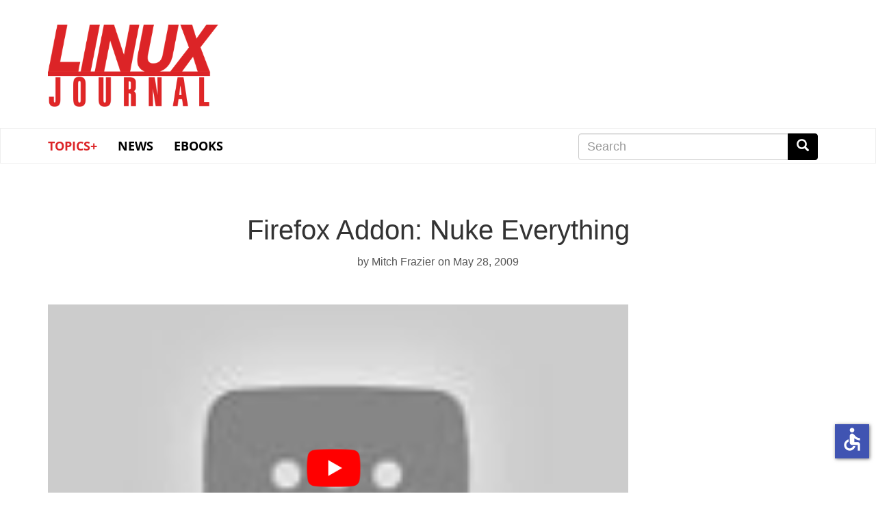

--- FILE ---
content_type: text/html; charset=UTF-8
request_url: https://www.linuxjournal.com/video/firefox-addon-nuke-everything
body_size: 34538
content:
<!DOCTYPE html>
<html  lang="en" dir="ltr" prefix="content: http://purl.org/rss/1.0/modules/content/  dc: http://purl.org/dc/terms/  foaf: http://xmlns.com/foaf/0.1/  og: http://ogp.me/ns#  rdfs: http://www.w3.org/2000/01/rdf-schema#  schema: http://schema.org/  sioc: http://rdfs.org/sioc/ns#  sioct: http://rdfs.org/sioc/types#  skos: http://www.w3.org/2004/02/skos/core#  xsd: http://www.w3.org/2001/XMLSchema# " class="no-js wf-loading">
  <head>
    <meta charset="utf-8" />
<meta name="Generator" content="Drupal 9 (https://www.drupal.org)" />
<meta name="MobileOptimized" content="width" />
<meta name="HandheldFriendly" content="true" />
<meta name="viewport" content="width=device-width, initial-scale=1.0" />
<link rel="icon" href="/themes/linuxjournal/favicon.ico" type="image/vnd.microsoft.icon" />
<link rel="canonical" href="https://www.linuxjournal.com/video/firefox-addon-nuke-everything" />
<link rel="shortlink" href="https://www.linuxjournal.com/node/1008424" />

    <title>Firefox Addon: Nuke Everything | Linux Journal</title>
    <link rel="stylesheet" media="all" href="/core/modules/system/css/components/align.module.css?snzigw" />
<link rel="stylesheet" media="all" href="/core/modules/system/css/components/fieldgroup.module.css?snzigw" />
<link rel="stylesheet" media="all" href="/core/modules/system/css/components/container-inline.module.css?snzigw" />
<link rel="stylesheet" media="all" href="/core/modules/system/css/components/clearfix.module.css?snzigw" />
<link rel="stylesheet" media="all" href="/core/modules/system/css/components/details.module.css?snzigw" />
<link rel="stylesheet" media="all" href="/core/modules/system/css/components/hidden.module.css?snzigw" />
<link rel="stylesheet" media="all" href="/core/modules/system/css/components/item-list.module.css?snzigw" />
<link rel="stylesheet" media="all" href="/core/modules/system/css/components/js.module.css?snzigw" />
<link rel="stylesheet" media="all" href="/core/modules/system/css/components/nowrap.module.css?snzigw" />
<link rel="stylesheet" media="all" href="/core/modules/system/css/components/position-container.module.css?snzigw" />
<link rel="stylesheet" media="all" href="/core/modules/system/css/components/progress.module.css?snzigw" />
<link rel="stylesheet" media="all" href="/core/modules/system/css/components/reset-appearance.module.css?snzigw" />
<link rel="stylesheet" media="all" href="/core/modules/system/css/components/resize.module.css?snzigw" />
<link rel="stylesheet" media="all" href="/core/modules/system/css/components/sticky-header.module.css?snzigw" />
<link rel="stylesheet" media="all" href="/core/modules/system/css/components/system-status-counter.css?snzigw" />
<link rel="stylesheet" media="all" href="/core/modules/system/css/components/system-status-report-counters.css?snzigw" />
<link rel="stylesheet" media="all" href="/core/modules/system/css/components/system-status-report-general-info.css?snzigw" />
<link rel="stylesheet" media="all" href="/core/modules/system/css/components/tablesort.module.css?snzigw" />
<link rel="stylesheet" media="all" href="/core/modules/system/css/components/tree-child.module.css?snzigw" />
<link rel="stylesheet" media="all" href="/modules/contrib/poll/css/poll.base.css?snzigw" />
<link rel="stylesheet" media="all" href="/modules/contrib/poll/css/poll.theme.css?snzigw" />
<link rel="stylesheet" media="all" href="/core/modules/views/css/views.module.css?snzigw" />
<link rel="stylesheet" media="all" href="/modules/contrib/webform/modules/webform_bootstrap/css/webform_bootstrap.css?snzigw" />
<link rel="stylesheet" media="all" href="/libraries/shariff/shariff.complete.css?snzigw" />
<link rel="stylesheet" media="all" href="/themes/linuxjournal/css/lj-videos-component.css?snzigw" />
<link rel="stylesheet" media="all" href="/themes/linuxjournal/css/style.css?snzigw" />
<link rel="stylesheet" media="all" href="/themes/linuxjournal/css/fonts.css?snzigw" />

      <!--   <script defer src="https://use.fontawesome.com/releases/v5.0.9/js/all.js" integrity="sha384-8iPTk2s/jMVj81dnzb/iFR2sdA7u06vHJyyLlAd4snFpCl/SnyUjRrbdJsw1pGIl" crossorigin="anonymous"></script>-->

    <script>
      // Non-blocking webfonts.
      (function iife() {
        'use strict';

        // JS is able to start executing.
        document.documentElement.classList.remove('no-js');

        // Optimization for Repeat Views
        // Stop early for repeat views that have already cached fonts.
        if (sessionStorage.fontsLoadedLateef && sessionStorage.fontsLoadedOpensans /* && sessionStorage.fontsLoadedNEWFONT */) {
          document.documentElement.classList.remove('wf-loading');
          document.documentElement.classList.add('wf-opensans');
          document.documentElement.classList.add('wf-lateef');
          // document.documentElement.classList.add('wf-NEWFONT');
          return;
        }

        // Inlined Font Face Observer script + Promise polyfill.
        /*! Font Face Observer v2.0.13 - © Bram Stein. License: BSD-3-Clause */
        (function(){'use strict';var f,g=[];function l(a){g.push(a);1==g.length&&f()}function m(){for(;g.length;)g[0](),g.shift()}f=function(){setTimeout(m)};function n(a){this.a=p;this.b=void 0;this.f=[];var b=this;try{a(function(a){q(b,a)},function(a){r(b,a)})}catch(c){r(b,c)}}var p=2;function t(a){return new n(function(b,c){c(a)})}function u(a){return new n(function(b){b(a)})}function q(a,b){if(a.a==p){if(b==a)throw new TypeError;var c=!1;try{var d=b&&b.then;if(null!=b&&"object"==typeof b&&"function"==typeof d){d.call(b,function(b){c||q(a,b);c=!0},function(b){c||r(a,b);c=!0});return}}catch(e){c||r(a,e);return}a.a=0;a.b=b;v(a)}}
        function r(a,b){if(a.a==p){if(b==a)throw new TypeError;a.a=1;a.b=b;v(a)}}function v(a){l(function(){if(a.a!=p)for(;a.f.length;){var b=a.f.shift(),c=b[0],d=b[1],e=b[2],b=b[3];try{0==a.a?"function"==typeof c?e(c.call(void 0,a.b)):e(a.b):1==a.a&&("function"==typeof d?e(d.call(void 0,a.b)):b(a.b))}catch(h){b(h)}}})}n.prototype.g=function(a){return this.c(void 0,a)};n.prototype.c=function(a,b){var c=this;return new n(function(d,e){c.f.push([a,b,d,e]);v(c)})};
        function w(a){return new n(function(b,c){function d(c){return function(d){h[c]=d;e+=1;e==a.length&&b(h)}}var e=0,h=[];0==a.length&&b(h);for(var k=0;k<a.length;k+=1)u(a[k]).c(d(k),c)})}function x(a){return new n(function(b,c){for(var d=0;d<a.length;d+=1)u(a[d]).c(b,c)})};window.Promise||(window.Promise=n,window.Promise.resolve=u,window.Promise.reject=t,window.Promise.race=x,window.Promise.all=w,window.Promise.prototype.then=n.prototype.c,window.Promise.prototype["catch"]=n.prototype.g);}());

        (function(){function l(a,b){document.addEventListener?a.addEventListener("scroll",b,!1):a.attachEvent("scroll",b)}function m(a){document.body?a():document.addEventListener?document.addEventListener("DOMContentLoaded",function c(){document.removeEventListener("DOMContentLoaded",c);a()}):document.attachEvent("onreadystatechange",function k(){if("interactive"==document.readyState||"complete"==document.readyState)document.detachEvent("onreadystatechange",k),a()})};function r(a){this.a=document.createElement("div");this.a.setAttribute("aria-hidden","true");this.a.appendChild(document.createTextNode(a));this.b=document.createElement("span");this.c=document.createElement("span");this.h=document.createElement("span");this.f=document.createElement("span");this.g=-1;this.b.style.cssText="max-width:none;display:inline-block;position:absolute;height:100%;width:100%;overflow:scroll;font-size:16px;";this.c.style.cssText="max-width:none;display:inline-block;position:absolute;height:100%;width:100%;overflow:scroll;font-size:16px;";
        this.f.style.cssText="max-width:none;display:inline-block;position:absolute;height:100%;width:100%;overflow:scroll;font-size:16px;";this.h.style.cssText="display:inline-block;width:200%;height:200%;font-size:16px;max-width:none;";this.b.appendChild(this.h);this.c.appendChild(this.f);this.a.appendChild(this.b);this.a.appendChild(this.c)}
        function t(a,b){a.a.style.cssText="max-width:none;min-width:20px;min-height:20px;display:inline-block;overflow:hidden;position:absolute;width:auto;margin:0;padding:0;top:-999px;white-space:nowrap;font-synthesis:none;font:"+b+";"}function y(a){var b=a.a.offsetWidth,c=b+100;a.f.style.width=c+"px";a.c.scrollLeft=c;a.b.scrollLeft=a.b.scrollWidth+100;return a.g!==b?(a.g=b,!0):!1}function z(a,b){function c(){var a=k;y(a)&&a.a.parentNode&&b(a.g)}var k=a;l(a.b,c);l(a.c,c);y(a)};function A(a,b){var c=b||{};this.family=a;this.style=c.style||"normal";this.weight=c.weight||"normal";this.stretch=c.stretch||"normal"}var B=null,C=null,E=null,F=null;function G(){if(null===C)if(J()&&/Apple/.test(window.navigator.vendor)){var a=/AppleWebKit\/([0-9]+)(?:\.([0-9]+))(?:\.([0-9]+))/.exec(window.navigator.userAgent);C=!!a&&603>parseInt(a[1],10)}else C=!1;return C}function J(){null===F&&(F=!!document.fonts);return F}
        function K(){if(null===E){var a=document.createElement("div");try{a.style.font="condensed 100px sans-serif"}catch(b){}E=""!==a.style.font}return E}function L(a,b){return[a.style,a.weight,K()?a.stretch:"","100px",b].join(" ")}
        A.prototype.load=function(a,b){var c=this,k=a||"BESbswy",q=0,D=b||3E3,H=(new Date).getTime();return new Promise(function(a,b){if(J()&&!G()){var M=new Promise(function(a,b){function e(){(new Date).getTime()-H>=D?b():document.fonts.load(L(c,'"'+c.family+'"'),k).then(function(c){1<=c.length?a():setTimeout(e,25)},function(){b()})}e()}),N=new Promise(function(a,c){q=setTimeout(c,D)});Promise.race([N,M]).then(function(){clearTimeout(q);a(c)},function(){b(c)})}else m(function(){function u(){var b;if(b=-1!=
        f&&-1!=g||-1!=f&&-1!=h||-1!=g&&-1!=h)(b=f!=g&&f!=h&&g!=h)||(null===B&&(b=/AppleWebKit\/([0-9]+)(?:\.([0-9]+))/.exec(window.navigator.userAgent),B=!!b&&(536>parseInt(b[1],10)||536===parseInt(b[1],10)&&11>=parseInt(b[2],10))),b=B&&(f==v&&g==v&&h==v||f==w&&g==w&&h==w||f==x&&g==x&&h==x)),b=!b;b&&(d.parentNode&&d.parentNode.removeChild(d),clearTimeout(q),a(c))}function I(){if((new Date).getTime()-H>=D)d.parentNode&&d.parentNode.removeChild(d),b(c);else{var a=document.hidden;if(!0===a||void 0===a)f=e.a.offsetWidth,
        g=n.a.offsetWidth,h=p.a.offsetWidth,u();q=setTimeout(I,50)}}var e=new r(k),n=new r(k),p=new r(k),f=-1,g=-1,h=-1,v=-1,w=-1,x=-1,d=document.createElement("div");d.dir="ltr";t(e,L(c,"sans-serif"));t(n,L(c,"serif"));t(p,L(c,"monospace"));d.appendChild(e.a);d.appendChild(n.a);d.appendChild(p.a);document.body.appendChild(d);v=e.a.offsetWidth;w=n.a.offsetWidth;x=p.a.offsetWidth;I();z(e,function(a){f=a;u()});t(e,L(c,'"'+c.family+'",sans-serif'));z(n,function(a){g=a;u()});t(n,L(c,'"'+c.family+'",serif'));
        z(p,function(a){h=a;u()});t(p,L(c,'"'+c.family+'",monospace'))})})};"object"===typeof module?module.exports=A:(window.FontFaceObserver=A,window.FontFaceObserver.prototype.load=A.prototype.load);}());

        // Load and observe Lateef
        var Lateef = new FontFaceObserver('Lateef', {weight: 400});
        Promise.all([Lateef.load()]).then(function() {
          document.documentElement.classList.remove('wf-loading');
          document.documentElement.classList.add('wf-lateef');

          // Optimization for Repeat Views
          // Set a flag in localstorage so repeat views can skip processing FFO.
          sessionStorage.fontsLoadedLateef = true;
        });

        // Load and observe Open Sans
        var os300 = new FontFaceObserver('Open Sans', {weight: 300});
        var os400 = new FontFaceObserver('Open Sans', {weight: 400});
        Promise.all([os300.load(), os400.load()]).then(function() {
          document.documentElement.classList.remove('wf-loading');
          document.documentElement.classList.add('wf-opensans');

          // Optimization for Repeat Views
          // Set a flag in localstorage so repeat views can skip processing FFO.
          sessionStorage.fontsLoadedOpensans = true;
        });

        // Load and observe NEWFONT
        /*
        var NEWFONT = new FontFaceObserver('NEWFONT', {weight: 400});
        Promise.all([NEWFONT.load()]).then(function() {
          document.documentElement.classList.remove('wf-loading');
          document.documentElement.classList.add('wf-NEWFONT');

          // Optimization for Repeat Views
          // Set a flag in localstorage so repeat views can skip processing FFO.
          sessionStorage.fontsLoadedNEWFONT = true;
        });
        */
      })();
    </script>
    
    <script src="https://www.google.com/recaptcha/api.js" async defer></script>
    <script src=https://slashdot.org/country.js></script>
    <script src="/themes/linuxjournal/js/ada.js"></script>
    <script src="/themes/linuxjournal/js/accessibility.js"></script>
    <script>window.addEventListener('load', function() { new Accessibility(); });</script>
    <script src="//a.fsdn.com/con/js/sftheme/cmp2.js"></script>
    <link rel="stylesheet" href="//a.fsdn.com/con/css/sftheme/sandiego/cmp.css" type="text/css">
    <link rel="stylesheet" href="/themes/linuxjournal/css/ccpa.css" type="text/css">
    <script>window.bizx.cmp.init({ geo: window });</script>
    <script>
    function bm_trace() {
        (function (w,d,t) {
          _ml = w._ml || {};
          _ml.eid = '771';
          var s, cd, tag; s = d.getElementsByTagName(t)[0]; cd = new Date();
          tag = d.createElement(t); tag.async = 1;
          tag.src = 'https://ml314.com/tag.aspx?' + cd.getDate() + cd.getMonth();
          s.parentNode.insertBefore(tag, s);
        })(window,document,'script');
    }
    bizx.cmp.ifConsent('', ['all', 'bombora'],bm_trace);
    </script>

  </head>
  <body class="path-node page-node-type-video has-glyphicons">
    <a href="#main-content" class="visually-hidden focusable skip-link">
      Skip to main content
    </a>
    
      <div class="dialog-off-canvas-main-canvas" data-off-canvas-main-canvas>
    <div id="wrap">
<div class="leader-wrapper" id="leader-wrapper">
</div>

<div class="brand-wrapper" id="brand-wrapper">
  <div class="brand container">
    <div class="region region-brand">
          <a class="logo navbar-btn" href="/" title="Home" rel="home">
      <h1><img src="/themes/linuxjournal/images/ljlogo.png" alt="Linux Journal" /></h1>
    </a>
      <section id="block-topbannernearlogo" class="block block-block-content block-block-contenta8e75a3d-967c-416d-8944-4015d1f90a84 clearfix">
  
    

      
  </section>


  </div>

  </div>

          <div class="header-wrapper">
    <header class="navbar navbar-default container" id="navbar" role="banner">
                                            <button type="button" class="navbar-toggle" data-toggle="collapse" data-target="#navbar-collapse">
            <span class="sr-only">Toggle navigation</span>
            <span class="icon-bar"></span>
            <span class="icon-bar"></span>
            <span class="icon-bar"></span>
          </button>
                <div id="navbar-collapse" class="navbar-collapse collapse">
            <div class="region region-navigation-collapsible">
    <section id="block-linuxjournal-main-menu" class="block block-system block-system-menu-blockmain clearfix navbar__menu col-xs-12 col-sm-8">
  
    

      
      <ul class="menu menu--main nav navbar-nav">
                      <li class="expanded dropdown first">
                                                                    <a href="/" class="dropdown-toggle" data-toggle="dropdown" data-drupal-link-system-path="&lt;front&gt;">Topics+ <span class="caret"></span></a>
                        <ul class="dropdown-menu">
                      <li class="first">
                                        <a href="/tag/cloud">Cloud</a>
              </li>
                      <li>
                                        <a href="/tag/containers" data-drupal-link-system-path="taxonomy/term/978">Containers</a>
              </li>
                      <li>
                                        <a href="/tag/desktop">Desktop</a>
              </li>
                      <li>
                                        <a href="/tag/kernel" data-drupal-link-system-path="taxonomy/term/662">Kernel</a>
              </li>
                      <li>
                                        <a href="/tag/mobile">Mobile</a>
              </li>
                      <li>
                                        <a href="/tag/networking">Networking</a>
              </li>
                      <li>
                                        <a href="/tag/privacy">Privacy</a>
              </li>
                      <li>
                                        <a href="/tag/programming">Programming</a>
              </li>
                      <li>
                                        <a href="/tag/security" data-drupal-link-system-path="taxonomy/term/31">Security</a>
              </li>
                      <li>
                                        <a href="/tag/servers">Servers</a>
              </li>
                      <li class="last">
                                        <a href="/tag/sysadmin" data-drupal-link-system-path="taxonomy/term/21">SysAdmin</a>
              </li>
        </ul>
  
              </li>
                      <li>
                                        <a href="/news" data-drupal-link-system-path="news">News</a>
              </li>
                      <li class="last">
                                        <a href="/books" data-drupal-link-system-path="books">eBooks</a>
              </li>
        </ul>
  

  </section>

<section class="search-block-form block block-search block-search-form-block clearfix navbar__search col-xs-12 col-sm-4 col-md-4 col-md-offset-0" data-drupal-selector="search-block-form" id="block-linuxjournal-search" role="search">
  
      <h2 class="block-title sr-only">Search</h2>
    

      <form action="/search/node" method="get" id="search-block-form" accept-charset="UTF-8">
  <div class="form-item js-form-item form-type-search js-form-type-search form-item-keys js-form-item-keys form-no-label form-group">
      <label for="edit-keys" class="control-label sr-only">Search</label>
  
  
  <div class="input-group"><input title="Enter the terms you wish to search for." data-drupal-selector="edit-keys" class="form-search form-control" placeholder="Search" type="search" id="edit-keys" name="keys" value="" size="15" maxlength="128" /><span class="input-group-btn"><button type="submit" value="Search" class="button js-form-submit form-submit btn-primary btn icon-only" name=""><span class="sr-only">Search</span><span class="icon glyphicon glyphicon-search" aria-hidden="true"></span></button></span></div>

  
  
      <div id="edit-keys--description" class="description help-block">
      Enter the terms you wish to search for.
    </div>
  </div>
<div class="form-actions form-group js-form-wrapper form-wrapper" data-drupal-selector="edit-actions" id="edit-actions"></div>

</form>

  </section>


  </div>

        </div>
            <div class="navbar-header">
          <div class="region region-navigation">
    <section id="block-mobilenavigation" class="block block-system block-system-menu-blockmenu-mobile-navbar clearfix col-xs-12 col-md-8 col-md-offset-2 col-lg-8 col-lg-offset-0 navbar__menu navbar__mobilenavigation">
  
    

      
      <ul class="menu menu--menu-mobile-navbar nav">
                      <li class="first">
                                        <a href="/news" data-drupal-link-system-path="news">News</a>
              </li>
                      <li>
                                        <a href="/popular" data-drupal-link-system-path="popular">Popular</a>
              </li>
                      <li class="last">
                                        <a href="/recent" data-drupal-link-system-path="recent">Recent</a>
              </li>
        </ul>
  

  </section>

  </div>

      </div>
          </header>
    </div>
  
</div>
  <div role="main" class="main-container container js-quickedit-main-content" id="main">
    <div class="row">

            
            
                  <section class="col-sm-12">

                                      <div class="highlighted">  <div class="region region-highlighted">
    <div data-drupal-messages-fallback class="hidden"></div>

  </div>
</div>
                  
                
                
                
                          <a id="main-content"></a>
            <div class="region region-content">
      <div data-history-node-id="1008424" class="row bs-2col-stacked node node--type-video node--view-mode-full">
  

    <div class="col-sm-12 bs-region bs-region--top">
    
            <div class="field field--name-node-title field--type-ds field--label-hidden field--item"><h1>
  Firefox Addon: Nuke Everything
</h1>
</div>
      
            <div class="field field--name-node-author field--type-ds field--label-hidden field--item">by Mitch Frazier</div>
      
            <div class="field field--name-node-post-date field--type-ds field--label-hidden field--item">on May 28, 2009</div>
      
  </div>
  
    <div class="col-sm-9 bs-region bs-region--left">
    
  <div class="field field--name-field-video-url field--type-link field--label-hidden field--item video__embed video-container">
    
                              
                      <a class="video-embed video-embed--unprocessed" href="https://www.youtube.com/watch?v=6DHgBePo_20" data-video-slug="6DHgBePo_20">
        <img class="video-embed__img" src="https://i.ytimg.com/vi/6DHgBePo_20/hqdefault.jpg" alt="Youtube Background">
        <button class="video-embed__play" aria-label="Play video button"></button>
      </a>
      
      </div>

            <div class="field field--name-body field--type-text-with-summary field--label-hidden field--item"><p><a href="/files/linuxjournal.com/video/nuke-everything.ogv" rel="nofollow">Download in .ogv format</a></p>
</div>
      
    <section class="section--disqus">
    <a id="comments-link" class="btn btn-default" href="https://www.linuxjournal.com/video/firefox-addon-nuke-everything#disqus_thread">Load Disqus comments</a>

    <div id="disqus_thread"></div>
  <noscript>Our discussions are <a href="https://disqus.com/?ref_noscript" rel="nofollow">powered by Disqus</a>, which require JavaScript.</noscript>

    
</section>
  </div>
  
    <div class="col-sm-3 bs-region bs-region--right">
    
            <div class="field field--name-dynamic-block-fieldnode-related-articles field--type-ds field--label-hidden field--item"><div class="views-element-container form-group"><div class="view view-related-content view-id-related_content view-display-id-block_1 js-view-dom-id-85652f07f6932d479c80f4e45b547611de6159f4687a6d3fee75c2a64257058f">
  
    
      
  
          </div>
</div>
</div>
      
  </div>
  
  
</div>



  </div>

              </section>

                </div>
  </div>

      <footer class="footer container" role="contentinfo">
        <div class="region region-footer">
    <section class="views-element-container block block-views block-views-blocknewsletter-promo-block-block-1 clearfix" id="block-views-block-newsletter-promo-block-block-1">
  
    

      <div class="form-group"><div class="view view-newsletter-promo-block view-id-newsletter_promo_block view-display-id-block_1 js-view-dom-id-29a2369f04819de029a0d192062045f9291e7dbdf9aef309ef94184801d3ee1b">
  
    
      
      <div class="view-content">
          <div class="views-row">
            <div class="field field--name-body field--type-text-with-summary field--label-hidden field--item"><div class="newsletter-bottom">
<div class="col-md-9 col-sm-12 signup-form">
<!--<h3>Linux Journal Week in Review</h3>
<p>Sign up to get all the good stuff delivered to your inbox every week.</p>


<form id="subForm" class="js-cm-form" action="https://www.createsend.com/t/subscribeerror?description=" method="post" data-id="A61C50BEC994754B1D79C5819EC1255CDBC34DDF3E170B13E2BAC2D68C42BF424F853383C84F5BAE38EAB4CFA5C73907CAC074FF8192503AF80F3699F7FE5CE1">	
<div class="flexform">-->
    <!--<label for="fieldEmail">Email</label>
    <br />-->
    <!--<input id="fieldEmail" name="cm-gjjtdh-gjjtdh" type="email" class="js-cm-email-input" placeholder="Enter your email. Get the newsletter." 
    required />

    <button class="js-cm-submit-button" type="submit">Sign Up</button>
</div>
<div>
    <input id="cm-privacy-consent" name="cm-privacy-consent" required type="checkbox"
    />
    <label for="cm-privacy-consent">I give my consent to be emailed</label>
    <input id="cm-privacy-consent-hidden"
    name="cm-privacy-consent-hidden" type="hidden" value="true" />
</div>

</form>
<script type="text/javascript" src="https://js.createsend1.com/javascript/copypastesubscribeformlogic.js"></script>
</div>-->
<!--<div class="col-md-3 col-sm-12 subs-callout">
<img src="/sites/default/files/styles/large/public/2019-01/LJ294-Jan2019-Cover_0.jpg" width="100px" />

<h3>The Value of Open Source Journalism</h3>
<p>
Subscribe and support our coverage for technology's biggest thinkers – with up to 52% savings.
</p>
<strong><a href="https://www.linuxjournal.com/subscribe">Subscribe <i class="fa fa-angle-double-right" aria-hidden="true"></i></a> 
</strong>



</div>-->
</div>

</div>
      </div>

    </div>
  
          </div>
</div>

  </section>


  </div>

      		<div class="footer-blocks col-sm-12">
                <div class="col-md-6 col-sm-12 footer-left">
                        <div class="region region-footer-left">
    <section id="block-connectwithusfooter" class="block block-block-content block-block-content5e722bd4-5e08-454b-8507-956089bfa661 clearfix">
  
    

      
            <div class="field field--name-body field--type-text-with-summary field--label-hidden field--item"><div class="footer-heading">Connect With Us <span class="social-media sm-a-no-underline"><a href="https://youtube.com/linuxjournalonline"  alt="Linux Journal on YouTube" aria-label="YouTube"><i class="fa fa-youtube fa-2x"></i></a><a href="https://www.facebook.com/linuxjournal/" alt="Linux Journal on Facebook" aria-label="Facebook"><i class="fa fa-facebook-f fa-2x"></i><a href="https://twitter.com/linuxjournal" alt="Linux Journal on Twitter" aria-label="Twitter"><i class="fa fa-twitter fa-2x"></i></a></span></div>

<p>Linux Journal, representing 25+ years of publication, is the original magazine of the global Open Source community.</p></div>
      
  </section>

<section id="block-linuxjournal-block-9" class="block block-block-content block-block-content8669793b-e217-4426-a79e-eb3c21ede127 clearfix">
  
    

      
            <div class="field field--name-body field--type-text-with-summary field--label-hidden field--item"><div id="copyright">© 2025 Slashdot Media, LLC. All rights reserved.</div>
</div>
      
  </section>

<section id="block-privacyterms" class="block block-block-content block-block-contenta203b8bd-80ef-4982-bf6e-784dd7b44120 clearfix">
  
    

      
            <div class="field field--name-body field--type-text-with-summary field--label-hidden field--item"><ul class="menu menu--footer-submenu nav" id="terms-nav">
	<li><a href="https://slashdotmedia.com/privacy-statement/" rel="nofollow" target="_blank">PRIVACY POLICY</a></li>
	<li><a href="https://slashdotmedia.com/terms-of-use/" rel="nofollow" target="_blank">TERMS OF SERVICE</a></li>
	<li><a href="/sponsors">ADVERTISE</a></li>
</ul></div>
      
  </section>


  </div>

                  </div>
        
        		<div class="col-md-4 col-sm-8 footer-middle">
                        <div class="region region-footer-middle">
    <nav role="navigation" aria-labelledby="block-footermenucolumn2-menu" id="block-footermenucolumn2">
            
  <h2 class="visually-hidden" id="block-footermenucolumn2-menu">Footer Menu Column 2</h2>
  

        
      <ul class="menu menu--footer-menu-column-2 nav">
                      <li class="first">
                                        <a href="/content/masthead" data-drupal-link-system-path="node/1007727">Masthead</a>
              </li>
                      <li>
                                        <a href="/author" data-drupal-link-system-path="node/1009249">Authors</a>
              </li>
                      <li class="last">
                                        <a href="/form/contact" data-drupal-link-system-path="webform/contact">Contact Us</a>
              </li>
        </ul>
  

  </nav>
<nav role="navigation" aria-labelledby="block-footermenucolumn3-menu" id="block-footermenucolumn3">
            
  <h2 class="visually-hidden" id="block-footermenucolumn3-menu">Footer Menu Column 3</h2>
  

        
      <ul class="menu menu--footer-menu-column-3 nav">
                      <li class="first">
                                        <a href="/rss_feeds" data-drupal-link-system-path="node/1000457">RSS Feeds</a>
              </li>
                      <li class="last">
                                        <a href="/aboutus" data-drupal-link-system-path="node/1000267">About Us</a>
              </li>
        </ul>
  

  </nav>

  </div>

                  </div>
        
                </div>
    </footer>
  
</div> 
  </div>

    
    <script type="application/json" data-drupal-selector="drupal-settings-json">{"path":{"baseUrl":"\/","scriptPath":null,"pathPrefix":"","currentPath":"node\/1008424","currentPathIsAdmin":false,"isFront":false,"currentLanguage":"en"},"pluralDelimiter":"\u0003","suppressDeprecationErrors":true,"bootstrap":{"forms_has_error_value_toggle":1,"popover_enabled":1,"popover_animation":1,"popover_auto_close":1,"popover_container":"body","popover_content":"","popover_delay":"0","popover_html":0,"popover_placement":"right","popover_selector":"","popover_title":"","popover_trigger":"click"},"linuxjournal":{"disqus":{"origin":"https:\/\/www.linuxjournal.com","prettyUrl":"\/video\/firefox-addon-nuke-everything","fullUrl":"https:\/\/www.linuxjournal.com\/video\/firefox-addon-nuke-everything","embedUrl":"https:\/\/linuxjournal.disqus.com\/embed.js","shortname":"linuxjournal"}},"statistics":{"data":{"nid":"1008424"},"url":"\/core\/modules\/statistics\/statistics.php"},"ajaxTrustedUrl":{"\/search\/node":true},"user":{"uid":0,"permissionsHash":"a7b3a803411eb9cbd5d7d374ffb326721ee8274ab5a665df8f38311e3aad858c"}}</script>
<script src="/core/assets/vendor/jquery/jquery.min.js?v=3.6.3"></script>
<script src="/core/assets/vendor/underscore/underscore-min.js?v=1.13.6"></script>
<script src="/core/misc/polyfills/element.matches.js?v=9.5.11"></script>
<script src="/core/misc/polyfills/object.assign.js?v=9.5.11"></script>
<script src="/core/assets/vendor/once/once.min.js?v=1.0.1"></script>
<script src="/core/assets/vendor/jquery-once/jquery.once.min.js?v=2.2.3"></script>
<script src="/core/misc/drupalSettingsLoader.js?v=9.5.11"></script>
<script src="/core/misc/drupal.js?v=9.5.11"></script>
<script src="/core/misc/drupal.init.js?v=9.5.11"></script>
<script src="/themes/contrib/bootstrap/js/drupal.bootstrap.js?snzigw"></script>
<script src="/themes/contrib/bootstrap/js/attributes.js?snzigw"></script>
<script src="/themes/contrib/bootstrap/js/theme.js?snzigw"></script>
<script src="/themes/linuxjournal/bootstrap/assets/javascripts/bootstrap/affix.js?snzigw"></script>
<script src="/themes/linuxjournal/bootstrap/assets/javascripts/bootstrap/alert.js?snzigw"></script>
<script src="/themes/linuxjournal/bootstrap/assets/javascripts/bootstrap/button.js?snzigw"></script>
<script src="/themes/linuxjournal/bootstrap/assets/javascripts/bootstrap/carousel.js?snzigw"></script>
<script src="/themes/linuxjournal/bootstrap/assets/javascripts/bootstrap/collapse.js?snzigw"></script>
<script src="/themes/linuxjournal/bootstrap/assets/javascripts/bootstrap/dropdown.js?snzigw"></script>
<script src="/themes/linuxjournal/bootstrap/assets/javascripts/bootstrap/modal.js?snzigw"></script>
<script src="/themes/linuxjournal/bootstrap/assets/javascripts/bootstrap/tooltip.js?snzigw"></script>
<script src="/themes/linuxjournal/bootstrap/assets/javascripts/bootstrap/popover.js?snzigw"></script>
<script src="/themes/linuxjournal/bootstrap/assets/javascripts/bootstrap/scrollspy.js?snzigw"></script>
<script src="/themes/linuxjournal/bootstrap/assets/javascripts/bootstrap/tab.js?snzigw"></script>
<script src="/themes/linuxjournal/bootstrap/assets/javascripts/bootstrap/transition.js?snzigw"></script>
<script src="/themes/linuxjournal/js/lj-consentmanager.js?snzigw"></script>
<script src="/modules/contrib/webform/js/webform.behaviors.js?v=9.5.11"></script>
<script src="/core/misc/jquery.once.bc.js?v=9.5.11"></script>
<script src="/core/misc/states.js?v=9.5.11"></script>
<script src="/themes/contrib/bootstrap/js/misc/states.js?snzigw"></script>
<script src="/modules/contrib/webform/js/webform.states.js?v=9.5.11"></script>
<script src="/modules/contrib/webform/modules/webform_bootstrap/js/webform_bootstrap.states.js?v=9.5.11"></script>
<script src="/themes/contrib/bootstrap/js/popover.js?snzigw"></script>
<script src="/core/modules/statistics/statistics.js?v=9.5.11"></script>
<script src="/themes/linuxjournal/js/lj-disqus.js?snzigw"></script>
<script src="/themes/linuxjournal/js/lj-videos.js?snzigw"></script>

    <!-- START EMBED -->
    <noscript><img src="https://api.b2c.com/api/noscript-448i7exgpyqpr9c144q.gif"></noscript>
<!-- END EMBED -->
<!-- Matomo -->
<script type="text/javascript">
var _paq = _paq || [];
function initPiwik() {
  _paq.push(['trackPageView']);
  _paq.push(['enableLinkTracking']);
  (function() {
    var u="https://analytics.linuxjournal.com/";
    _paq.push(['setTrackerUrl', u+'piwik.php']);
    _paq.push(['setSiteId', '50']);
    var d=document, g=d.createElement('script'), s=d.getElementsByTagName('script')[0];
    g.type='text/javascript'; g.async=true; g.defer=true; g.src=u+'piwik.js'; s.parentNode.insertBefore(g,s);
  })();
}
</script>
<noscript><p><img src="https://analytics.linuxjournal.com/piwik.php?idsite=50&amp;rec=1" style="border:0;" alt="" /></p></noscript>
<!-- End Matomo Code -->
<div class="modal-custom overlay-custom" id="ccpa-modal" style="margin-left: 0; display: none; max-width: 100%; width: 100%">
    <div id="modal-content" class="modal-content">
        <div class="modal-header" id="ccpa-modal-content-destination"></div>
        <span class="close" id="modal-close">&times;</span>
    </div>
</div>
  </body>
</html>


--- FILE ---
content_type: text/css
request_url: https://www.linuxjournal.com/themes/linuxjournal/css/lj-videos-component.css?snzigw
body_size: 1074
content:
.video-embed {
  display: block;
  position: relative;
  max-width: 100%;
  width: 100%;
  height: 0;
  padding-bottom: 56.25%;
  background: #000;
  overflow: hidden;

  /* Display a shape when thumbnail swaps out for iframe */
  background-color: rgba(0,0,0, .75);
  box-shadow: inset 0 0 45px 10px rgba(0,0,0, .5);
}

.video-embed__iframe {
  position: absolute;
  top: 0;
  left: 0;
  width: 100%;
  height: 100%;
  z-index: 100;
  background: transparent;
}

.video-embed__img {
  display: block;
  position: absolute;
  top: 0;
  right: 0;
  bottom: 0;
  left: 0;
  margin: auto;
  max-width: 100%;
  width: 100%;
  height: auto;
  border: none;
  cursor: pointer;
  transition: .4s all;
}

.video-embed__play {
  border: 0;
  width: 91px;
  height: 55px;
  position: absolute;
  left: 50%;
  top: 50%;
  transform: translate(-50%, -50%);
  background: url('../images/button-youtube.png') no-repeat;
  background-size: contain;
  cursor: pointer;
}

/* Hide play button until embed JS has executed. */
.video-embed--unprocessed .video-embed__play {
  display: none;
}


--- FILE ---
content_type: application/javascript; charset=UTF-8
request_url: https://linuxjournal.disqus.com/count-data.js?2=https%3A%2F%2Fwww.linuxjournal.com%2Fvideo%2Ffirefox-addon-nuke-everything
body_size: 331
content:
var DISQUSWIDGETS;

if (typeof DISQUSWIDGETS != 'undefined') {
    DISQUSWIDGETS.displayCount({"text":{"and":"and","comments":{"zero":"No comments yet. Be the first!","multiple":"Load {num} comments","one":"Load 1 comment"}},"counts":[{"id":"https:\/\/www.linuxjournal.com\/video\/firefox-addon-nuke-everything","comments":0}]});
}

--- FILE ---
content_type: application/javascript
request_url: https://www.linuxjournal.com/themes/linuxjournal/js/lj-disqus.js?snzigw
body_size: 1085
content:
/* eslint max-len: 0 */
/* eslint camelcase: 0 */
/* eslint no-unused-vars: 0 */
/* eslint func-names: 0 */
/* eslint space-before-function-paren: 0 */
(function iife($, Drupal, drupalSettings) {
  Drupal.behaviors.loadDisqusListener = {
    /**
     * Our attach function simply attaches an event listener to load the Disqus
     * embed once the user interacts. In order to retain user privacy there is
     * no automatic loading of comments.
     */
    attach: function loadDisqusListener(context) {
    /*  $('#comments-link', context).on('click', function ldl(e) {
        e.preventDefault();

        // Load commments from Disqus.
        loadDisqus(e);

        // Remove comment link.
        $('#comments-link').remove();
      });*/
    },
  };

  bizx.cmp.ifConsent('', 'all', function () {
    // Load count.js
    const scr = document.createElement('script');
    scr.src = 'https://linuxjournal.disqus.com/count.js';
    scr.async = true;
    scr.defer = true;
    scr.id = 'dsq-count-scr';
    document.body.appendChild(scr);
  })
}(jQuery, Drupal, drupalSettings));


--- FILE ---
content_type: application/javascript
request_url: https://www.linuxjournal.com/themes/linuxjournal/js/lj-videos.js?snzigw
body_size: 2112
content:
/**
 * This library is hardcoded to one video hosting service: YouTube.
 *
 * The Drupal module and frontend code could be adapted to support multiple
 * video hosting services, but right now it just supports YouTube.
 */
(function iife($, Drupal) {
  Drupal.behaviors.prepVideoEmbeds = {
    attach: function attach(context) {
      // Array of selectors where embeddable videos will be found.
      var embeddableVideos = [
        '.node--view-mode-full .video-embed--unprocessed',
        '.view-display-id-latest_video .views-row:first-child .video-embed--unprocessed',
      ].join(',');

      // Prep eligible videos.
      $(embeddableVideos, context)
        .once('prepVideoEmbeds')
        .each(function prepVideoEmbeds() {
          var $thisVideo = $(this);

          $thisVideo.on('click', loadAndPlayVideo);
          $thisVideo.removeClass('video-embed--unprocessed');
          $thisVideo.removeAttr('href');
        });

      // Setup video overlays if they exist.
      $('.video__overlay-close', context)
        .once('prepVideoOverlays')
        .on('click', closeOverlays);
    },
  };

  /**
   * Inline and autoplay the video from YouTube.
   */
  function loadAndPlayVideo(e) {
    var container = e.target.parentNode;
    var embed = 'https://www.youtube-nocookie.com/embed/' + this.dataset.videoSlug + '?autoplay=1&rel=0';
    var iframe = document.createElement('iframe');

    // Prevent no-js behavior of link.
    e.preventDefault();

    // Prepare video embed
    iframe.setAttribute('src', embed);
    iframe.setAttribute('class', 'video-embed__iframe');
    iframe.setAttribute('frameborder', '0');
    iframe.setAttribute('allowfullscreen', '1');

    // Insert embed into container
    container.innerHTML = '';
    container.appendChild(iframe);

    // Close overlay if it's open.
    closeOverlays(e);
  }

  /**
   * Close video overlay. Yeah this is heavy-handed but there's never more than
   * one overlay so it gets the job done.
   */
  function closeOverlays(e) {
    e.preventDefault();
    $('.video__overlay').addClass('is-closed');
  }
}(jQuery, Drupal));
